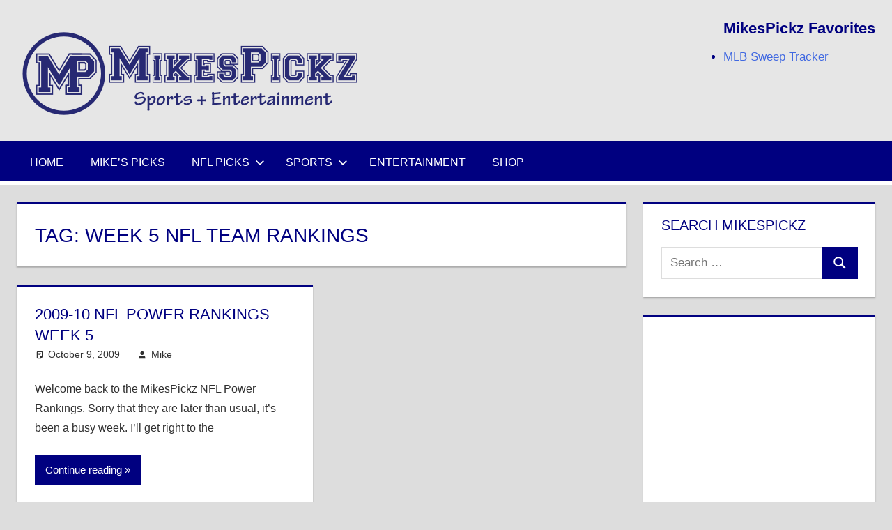

--- FILE ---
content_type: text/html; charset=UTF-8
request_url: https://mikespickz.com/Sports/tag/week-5-nfl-team-rankings/
body_size: 7825
content:
<!DOCTYPE html>
<html lang="en-US">

<head>
<!-- Google tag (gtag.js) -->
<script async src="https://www.googletagmanager.com/gtag/js?id=G-CM4T5T4Y63"></script>
<script>
  window.dataLayer = window.dataLayer || [];
  function gtag(){dataLayer.push(arguments);}
  gtag('js', new Date());

  gtag('config', 'G-CM4T5T4Y63');
</script>

<meta charset="UTF-8">
<meta name="viewport" content="width=device-width, initial-scale=1">
<link rel="profile" href="http://gmpg.org/xfn/11">
<link rel="pingback" href="https://mikespickz.com/xmlrpc.php">

<title>week 5 NFL team rankings &#8211; MikesPickz</title>
<meta name='robots' content='max-image-preview:large' />
	<style>img:is([sizes="auto" i], [sizes^="auto," i]) { contain-intrinsic-size: 3000px 1500px }</style>
	<link rel='dns-prefetch' href='//mikespickzws.com' />
<link rel="alternate" type="application/rss+xml" title="MikesPickz &raquo; Feed" href="https://mikespickz.com/feed/" />
<link rel="alternate" type="application/rss+xml" title="MikesPickz &raquo; Comments Feed" href="https://mikespickz.com/comments/feed/" />
<link rel="alternate" type="application/rss+xml" title="MikesPickz &raquo; week 5 NFL team rankings Tag Feed" href="https://mikespickz.com/Sports/tag/week-5-nfl-team-rankings/feed/" />
<script type="text/javascript">
/* <![CDATA[ */
window._wpemojiSettings = {"baseUrl":"https:\/\/s.w.org\/images\/core\/emoji\/16.0.1\/72x72\/","ext":".png","svgUrl":"https:\/\/s.w.org\/images\/core\/emoji\/16.0.1\/svg\/","svgExt":".svg","source":{"concatemoji":"https:\/\/mikespickz.com\/wp-includes\/js\/wp-emoji-release.min.js?ver=6.8.3"}};
/*! This file is auto-generated */
!function(s,n){var o,i,e;function c(e){try{var t={supportTests:e,timestamp:(new Date).valueOf()};sessionStorage.setItem(o,JSON.stringify(t))}catch(e){}}function p(e,t,n){e.clearRect(0,0,e.canvas.width,e.canvas.height),e.fillText(t,0,0);var t=new Uint32Array(e.getImageData(0,0,e.canvas.width,e.canvas.height).data),a=(e.clearRect(0,0,e.canvas.width,e.canvas.height),e.fillText(n,0,0),new Uint32Array(e.getImageData(0,0,e.canvas.width,e.canvas.height).data));return t.every(function(e,t){return e===a[t]})}function u(e,t){e.clearRect(0,0,e.canvas.width,e.canvas.height),e.fillText(t,0,0);for(var n=e.getImageData(16,16,1,1),a=0;a<n.data.length;a++)if(0!==n.data[a])return!1;return!0}function f(e,t,n,a){switch(t){case"flag":return n(e,"\ud83c\udff3\ufe0f\u200d\u26a7\ufe0f","\ud83c\udff3\ufe0f\u200b\u26a7\ufe0f")?!1:!n(e,"\ud83c\udde8\ud83c\uddf6","\ud83c\udde8\u200b\ud83c\uddf6")&&!n(e,"\ud83c\udff4\udb40\udc67\udb40\udc62\udb40\udc65\udb40\udc6e\udb40\udc67\udb40\udc7f","\ud83c\udff4\u200b\udb40\udc67\u200b\udb40\udc62\u200b\udb40\udc65\u200b\udb40\udc6e\u200b\udb40\udc67\u200b\udb40\udc7f");case"emoji":return!a(e,"\ud83e\udedf")}return!1}function g(e,t,n,a){var r="undefined"!=typeof WorkerGlobalScope&&self instanceof WorkerGlobalScope?new OffscreenCanvas(300,150):s.createElement("canvas"),o=r.getContext("2d",{willReadFrequently:!0}),i=(o.textBaseline="top",o.font="600 32px Arial",{});return e.forEach(function(e){i[e]=t(o,e,n,a)}),i}function t(e){var t=s.createElement("script");t.src=e,t.defer=!0,s.head.appendChild(t)}"undefined"!=typeof Promise&&(o="wpEmojiSettingsSupports",i=["flag","emoji"],n.supports={everything:!0,everythingExceptFlag:!0},e=new Promise(function(e){s.addEventListener("DOMContentLoaded",e,{once:!0})}),new Promise(function(t){var n=function(){try{var e=JSON.parse(sessionStorage.getItem(o));if("object"==typeof e&&"number"==typeof e.timestamp&&(new Date).valueOf()<e.timestamp+604800&&"object"==typeof e.supportTests)return e.supportTests}catch(e){}return null}();if(!n){if("undefined"!=typeof Worker&&"undefined"!=typeof OffscreenCanvas&&"undefined"!=typeof URL&&URL.createObjectURL&&"undefined"!=typeof Blob)try{var e="postMessage("+g.toString()+"("+[JSON.stringify(i),f.toString(),p.toString(),u.toString()].join(",")+"));",a=new Blob([e],{type:"text/javascript"}),r=new Worker(URL.createObjectURL(a),{name:"wpTestEmojiSupports"});return void(r.onmessage=function(e){c(n=e.data),r.terminate(),t(n)})}catch(e){}c(n=g(i,f,p,u))}t(n)}).then(function(e){for(var t in e)n.supports[t]=e[t],n.supports.everything=n.supports.everything&&n.supports[t],"flag"!==t&&(n.supports.everythingExceptFlag=n.supports.everythingExceptFlag&&n.supports[t]);n.supports.everythingExceptFlag=n.supports.everythingExceptFlag&&!n.supports.flag,n.DOMReady=!1,n.readyCallback=function(){n.DOMReady=!0}}).then(function(){return e}).then(function(){var e;n.supports.everything||(n.readyCallback(),(e=n.source||{}).concatemoji?t(e.concatemoji):e.wpemoji&&e.twemoji&&(t(e.twemoji),t(e.wpemoji)))}))}((window,document),window._wpemojiSettings);
/* ]]> */
</script>
<link rel='stylesheet' id='tortuga-theme-fonts-css' href='https://mikespickzws.com/mikespickz/wp-content/fonts/96707e62c60bd579b57e76c211891683.css?ver=20201110' type='text/css' media='all' />
<style id='wp-emoji-styles-inline-css' type='text/css'>

	img.wp-smiley, img.emoji {
		display: inline !important;
		border: none !important;
		box-shadow: none !important;
		height: 1em !important;
		width: 1em !important;
		margin: 0 0.07em !important;
		vertical-align: -0.1em !important;
		background: none !important;
		padding: 0 !important;
	}
</style>
<link rel='stylesheet' id='wp-block-library-css' href='https://mikespickz.com/wp-includes/css/dist/block-library/style.min.css?ver=6.8.3' type='text/css' media='all' />
<style id='classic-theme-styles-inline-css' type='text/css'>
/*! This file is auto-generated */
.wp-block-button__link{color:#fff;background-color:#32373c;border-radius:9999px;box-shadow:none;text-decoration:none;padding:calc(.667em + 2px) calc(1.333em + 2px);font-size:1.125em}.wp-block-file__button{background:#32373c;color:#fff;text-decoration:none}
</style>
<style id='global-styles-inline-css' type='text/css'>
:root{--wp--preset--aspect-ratio--square: 1;--wp--preset--aspect-ratio--4-3: 4/3;--wp--preset--aspect-ratio--3-4: 3/4;--wp--preset--aspect-ratio--3-2: 3/2;--wp--preset--aspect-ratio--2-3: 2/3;--wp--preset--aspect-ratio--16-9: 16/9;--wp--preset--aspect-ratio--9-16: 9/16;--wp--preset--color--black: #000000;--wp--preset--color--cyan-bluish-gray: #abb8c3;--wp--preset--color--white: #ffffff;--wp--preset--color--pale-pink: #f78da7;--wp--preset--color--vivid-red: #cf2e2e;--wp--preset--color--luminous-vivid-orange: #ff6900;--wp--preset--color--luminous-vivid-amber: #fcb900;--wp--preset--color--light-green-cyan: #7bdcb5;--wp--preset--color--vivid-green-cyan: #00d084;--wp--preset--color--pale-cyan-blue: #8ed1fc;--wp--preset--color--vivid-cyan-blue: #0693e3;--wp--preset--color--vivid-purple: #9b51e0;--wp--preset--color--primary: #dd5533;--wp--preset--color--secondary: #c43c1a;--wp--preset--color--tertiary: #aa2200;--wp--preset--color--accent: #3355dd;--wp--preset--color--highlight: #2bc41a;--wp--preset--color--light-gray: #f0f0f0;--wp--preset--color--gray: #999999;--wp--preset--color--dark-gray: #303030;--wp--preset--gradient--vivid-cyan-blue-to-vivid-purple: linear-gradient(135deg,rgba(6,147,227,1) 0%,rgb(155,81,224) 100%);--wp--preset--gradient--light-green-cyan-to-vivid-green-cyan: linear-gradient(135deg,rgb(122,220,180) 0%,rgb(0,208,130) 100%);--wp--preset--gradient--luminous-vivid-amber-to-luminous-vivid-orange: linear-gradient(135deg,rgba(252,185,0,1) 0%,rgba(255,105,0,1) 100%);--wp--preset--gradient--luminous-vivid-orange-to-vivid-red: linear-gradient(135deg,rgba(255,105,0,1) 0%,rgb(207,46,46) 100%);--wp--preset--gradient--very-light-gray-to-cyan-bluish-gray: linear-gradient(135deg,rgb(238,238,238) 0%,rgb(169,184,195) 100%);--wp--preset--gradient--cool-to-warm-spectrum: linear-gradient(135deg,rgb(74,234,220) 0%,rgb(151,120,209) 20%,rgb(207,42,186) 40%,rgb(238,44,130) 60%,rgb(251,105,98) 80%,rgb(254,248,76) 100%);--wp--preset--gradient--blush-light-purple: linear-gradient(135deg,rgb(255,206,236) 0%,rgb(152,150,240) 100%);--wp--preset--gradient--blush-bordeaux: linear-gradient(135deg,rgb(254,205,165) 0%,rgb(254,45,45) 50%,rgb(107,0,62) 100%);--wp--preset--gradient--luminous-dusk: linear-gradient(135deg,rgb(255,203,112) 0%,rgb(199,81,192) 50%,rgb(65,88,208) 100%);--wp--preset--gradient--pale-ocean: linear-gradient(135deg,rgb(255,245,203) 0%,rgb(182,227,212) 50%,rgb(51,167,181) 100%);--wp--preset--gradient--electric-grass: linear-gradient(135deg,rgb(202,248,128) 0%,rgb(113,206,126) 100%);--wp--preset--gradient--midnight: linear-gradient(135deg,rgb(2,3,129) 0%,rgb(40,116,252) 100%);--wp--preset--font-size--small: 13px;--wp--preset--font-size--medium: 20px;--wp--preset--font-size--large: 36px;--wp--preset--font-size--x-large: 42px;--wp--preset--spacing--20: 0.44rem;--wp--preset--spacing--30: 0.67rem;--wp--preset--spacing--40: 1rem;--wp--preset--spacing--50: 1.5rem;--wp--preset--spacing--60: 2.25rem;--wp--preset--spacing--70: 3.38rem;--wp--preset--spacing--80: 5.06rem;--wp--preset--shadow--natural: 6px 6px 9px rgba(0, 0, 0, 0.2);--wp--preset--shadow--deep: 12px 12px 50px rgba(0, 0, 0, 0.4);--wp--preset--shadow--sharp: 6px 6px 0px rgba(0, 0, 0, 0.2);--wp--preset--shadow--outlined: 6px 6px 0px -3px rgba(255, 255, 255, 1), 6px 6px rgba(0, 0, 0, 1);--wp--preset--shadow--crisp: 6px 6px 0px rgba(0, 0, 0, 1);}:where(.is-layout-flex){gap: 0.5em;}:where(.is-layout-grid){gap: 0.5em;}body .is-layout-flex{display: flex;}.is-layout-flex{flex-wrap: wrap;align-items: center;}.is-layout-flex > :is(*, div){margin: 0;}body .is-layout-grid{display: grid;}.is-layout-grid > :is(*, div){margin: 0;}:where(.wp-block-columns.is-layout-flex){gap: 2em;}:where(.wp-block-columns.is-layout-grid){gap: 2em;}:where(.wp-block-post-template.is-layout-flex){gap: 1.25em;}:where(.wp-block-post-template.is-layout-grid){gap: 1.25em;}.has-black-color{color: var(--wp--preset--color--black) !important;}.has-cyan-bluish-gray-color{color: var(--wp--preset--color--cyan-bluish-gray) !important;}.has-white-color{color: var(--wp--preset--color--white) !important;}.has-pale-pink-color{color: var(--wp--preset--color--pale-pink) !important;}.has-vivid-red-color{color: var(--wp--preset--color--vivid-red) !important;}.has-luminous-vivid-orange-color{color: var(--wp--preset--color--luminous-vivid-orange) !important;}.has-luminous-vivid-amber-color{color: var(--wp--preset--color--luminous-vivid-amber) !important;}.has-light-green-cyan-color{color: var(--wp--preset--color--light-green-cyan) !important;}.has-vivid-green-cyan-color{color: var(--wp--preset--color--vivid-green-cyan) !important;}.has-pale-cyan-blue-color{color: var(--wp--preset--color--pale-cyan-blue) !important;}.has-vivid-cyan-blue-color{color: var(--wp--preset--color--vivid-cyan-blue) !important;}.has-vivid-purple-color{color: var(--wp--preset--color--vivid-purple) !important;}.has-black-background-color{background-color: var(--wp--preset--color--black) !important;}.has-cyan-bluish-gray-background-color{background-color: var(--wp--preset--color--cyan-bluish-gray) !important;}.has-white-background-color{background-color: var(--wp--preset--color--white) !important;}.has-pale-pink-background-color{background-color: var(--wp--preset--color--pale-pink) !important;}.has-vivid-red-background-color{background-color: var(--wp--preset--color--vivid-red) !important;}.has-luminous-vivid-orange-background-color{background-color: var(--wp--preset--color--luminous-vivid-orange) !important;}.has-luminous-vivid-amber-background-color{background-color: var(--wp--preset--color--luminous-vivid-amber) !important;}.has-light-green-cyan-background-color{background-color: var(--wp--preset--color--light-green-cyan) !important;}.has-vivid-green-cyan-background-color{background-color: var(--wp--preset--color--vivid-green-cyan) !important;}.has-pale-cyan-blue-background-color{background-color: var(--wp--preset--color--pale-cyan-blue) !important;}.has-vivid-cyan-blue-background-color{background-color: var(--wp--preset--color--vivid-cyan-blue) !important;}.has-vivid-purple-background-color{background-color: var(--wp--preset--color--vivid-purple) !important;}.has-black-border-color{border-color: var(--wp--preset--color--black) !important;}.has-cyan-bluish-gray-border-color{border-color: var(--wp--preset--color--cyan-bluish-gray) !important;}.has-white-border-color{border-color: var(--wp--preset--color--white) !important;}.has-pale-pink-border-color{border-color: var(--wp--preset--color--pale-pink) !important;}.has-vivid-red-border-color{border-color: var(--wp--preset--color--vivid-red) !important;}.has-luminous-vivid-orange-border-color{border-color: var(--wp--preset--color--luminous-vivid-orange) !important;}.has-luminous-vivid-amber-border-color{border-color: var(--wp--preset--color--luminous-vivid-amber) !important;}.has-light-green-cyan-border-color{border-color: var(--wp--preset--color--light-green-cyan) !important;}.has-vivid-green-cyan-border-color{border-color: var(--wp--preset--color--vivid-green-cyan) !important;}.has-pale-cyan-blue-border-color{border-color: var(--wp--preset--color--pale-cyan-blue) !important;}.has-vivid-cyan-blue-border-color{border-color: var(--wp--preset--color--vivid-cyan-blue) !important;}.has-vivid-purple-border-color{border-color: var(--wp--preset--color--vivid-purple) !important;}.has-vivid-cyan-blue-to-vivid-purple-gradient-background{background: var(--wp--preset--gradient--vivid-cyan-blue-to-vivid-purple) !important;}.has-light-green-cyan-to-vivid-green-cyan-gradient-background{background: var(--wp--preset--gradient--light-green-cyan-to-vivid-green-cyan) !important;}.has-luminous-vivid-amber-to-luminous-vivid-orange-gradient-background{background: var(--wp--preset--gradient--luminous-vivid-amber-to-luminous-vivid-orange) !important;}.has-luminous-vivid-orange-to-vivid-red-gradient-background{background: var(--wp--preset--gradient--luminous-vivid-orange-to-vivid-red) !important;}.has-very-light-gray-to-cyan-bluish-gray-gradient-background{background: var(--wp--preset--gradient--very-light-gray-to-cyan-bluish-gray) !important;}.has-cool-to-warm-spectrum-gradient-background{background: var(--wp--preset--gradient--cool-to-warm-spectrum) !important;}.has-blush-light-purple-gradient-background{background: var(--wp--preset--gradient--blush-light-purple) !important;}.has-blush-bordeaux-gradient-background{background: var(--wp--preset--gradient--blush-bordeaux) !important;}.has-luminous-dusk-gradient-background{background: var(--wp--preset--gradient--luminous-dusk) !important;}.has-pale-ocean-gradient-background{background: var(--wp--preset--gradient--pale-ocean) !important;}.has-electric-grass-gradient-background{background: var(--wp--preset--gradient--electric-grass) !important;}.has-midnight-gradient-background{background: var(--wp--preset--gradient--midnight) !important;}.has-small-font-size{font-size: var(--wp--preset--font-size--small) !important;}.has-medium-font-size{font-size: var(--wp--preset--font-size--medium) !important;}.has-large-font-size{font-size: var(--wp--preset--font-size--large) !important;}.has-x-large-font-size{font-size: var(--wp--preset--font-size--x-large) !important;}
:where(.wp-block-post-template.is-layout-flex){gap: 1.25em;}:where(.wp-block-post-template.is-layout-grid){gap: 1.25em;}
:where(.wp-block-columns.is-layout-flex){gap: 2em;}:where(.wp-block-columns.is-layout-grid){gap: 2em;}
:root :where(.wp-block-pullquote){font-size: 1.5em;line-height: 1.6;}
</style>
<link rel='stylesheet' id='parent-style-css' href='https://mikespickz.com/wp-content/themes/tortuga/style.css?ver=6.8.3' type='text/css' media='all' />
<link rel='stylesheet' id='child-style-css' href='https://mikespickz.com/wp-content/themes/tortuga-child/style.css?ver=1.0.0' type='text/css' media='all' />
<link rel='stylesheet' id='tortuga-stylesheet-css' href='https://mikespickz.com/wp-content/themes/tortuga-child/style.css?ver=1.0.0' type='text/css' media='all' />
<style id='tortuga-stylesheet-inline-css' type='text/css'>
.site-title, .site-description { position: absolute; clip: rect(1px, 1px, 1px, 1px); width: 1px; height: 1px; overflow: hidden; }
</style>
<link rel='stylesheet' id='tortuga-safari-flexbox-fixes-css' href='https://mikespickz.com/wp-content/themes/tortuga/assets/css/safari-flexbox-fixes.css?ver=20200420' type='text/css' media='all' />
<!--[if lt IE 9]>
<script type="text/javascript" src="https://mikespickz.com/wp-content/themes/tortuga/assets/js/html5shiv.min.js?ver=3.7.3" id="html5shiv-js"></script>
<![endif]-->
<script type="text/javascript" src="https://mikespickz.com/wp-content/themes/tortuga/assets/js/svgxuse.min.js?ver=1.2.6" id="svgxuse-js"></script>
<link rel="https://api.w.org/" href="https://mikespickz.com/wp-json/" /><link rel="alternate" title="JSON" type="application/json" href="https://mikespickz.com/wp-json/wp/v2/tags/716" /><link rel="EditURI" type="application/rsd+xml" title="RSD" href="https://mikespickz.com/xmlrpc.php?rsd" />

	<noscript>
	<!--MP Spam Be Gone Styles--><style>#mp_sbg_twitter {display:none;}</style>
	</noscript>

	<!--MP Share Center Styles-->
	<style>
	.mp-share-buttons, .mp-share-boxes { display: inline; }
	.mp-share-buttons li, .mp-share-boxes li { float: left; list-style: none !important; padding-right: 20px; }
	.mp-share-clear-fix { clear: both; }
	#mp-share-below-action { font-family: 'Permanent Marker'; font-size: 32px; line-height: 35px; display: block; padding: 5px; }
	</style>
<link rel='preconnect' href='https://fonts.gstatic.com'><link href='https://fonts.googleapis.com/css2?family=Permanent+Marker' rel='stylesheet' />
<link rel="image_src" href="http://img.mikespickz.com/2009/09/up.gif" /><!-- Facebook Like Thumbnail -->
<link rel="icon" href="https://mikespickzws.com/mikespickz/wp-content/uploads/sites/2/2016/09/MP-Letter-Logo-200px-200x200.png" sizes="32x32" />
<link rel="icon" href="https://mikespickzws.com/mikespickz/wp-content/uploads/sites/2/2016/09/MP-Letter-Logo-200px-200x200.png" sizes="192x192" />
<link rel="apple-touch-icon" href="https://mikespickzws.com/mikespickz/wp-content/uploads/sites/2/2016/09/MP-Letter-Logo-200px-200x200.png" />
<meta name="msapplication-TileImage" content="https://mikespickzws.com/mikespickz/wp-content/uploads/sites/2/2016/09/MP-Letter-Logo-200px.png" />
<script async src="//pagead2.googlesyndication.com/pagead/js/adsbygoogle.js"></script>
<script>
  (adsbygoogle = window.adsbygoogle || []).push({
    google_ad_client: "ca-pub-7586657061966245",
    enable_page_level_ads: true
  });
</script>
</head>

<body class="archive tag tag-week-5-nfl-team-rankings tag-716 wp-custom-logo wp-embed-responsive wp-theme-tortuga wp-child-theme-tortuga-child post-layout-two-columns post-layout-columns categories-hidden comments-hidden">

	<div id="page" class="hfeed site">

		<a class="skip-link screen-reader-text" href="#content">Skip to content</a>

		
		<header id="masthead" class="site-header clearfix" role="banner">

			<div class="header-main container clearfix">

				<div id="logo" class="site-branding clearfix">

					<a href="https://mikespickz.com/" class="custom-logo-link" rel="home"><img width="500" height="125" src="https://mikespickzws.com/mikespickz/wp-content/uploads/sites/2/2020/04/MP-Full-Logo-125h.png" class="custom-logo" alt="MikesPickz" decoding="async" fetchpriority="high" srcset="https://mikespickzws.com/mikespickz/wp-content/uploads/sites/2/2020/04/MP-Full-Logo-125h.png 500w, https://mikespickzws.com/mikespickz/wp-content/uploads/sites/2/2020/04/MP-Full-Logo-125h-300x75.png 300w" sizes="(max-width: 500px) 100vw, 500px" /></a>					
			<p class="site-title"><a href="https://mikespickz.com/" rel="home">MikesPickz</a></p>

								
			<p class="site-description">Sports + Entertainment</p>

			
				</div><!-- .site-branding -->

				<div class="header-widgets clearfix">

					<aside id="nav_menu-4" class="header-widget widget_nav_menu"><h4 class="header-widget-title">MikesPickz Favorites</h4><div class="menu-favorites-container"><ul id="menu-favorites" class="menu"><li id="menu-item-3416" class="menu-item menu-item-type-custom menu-item-object-custom menu-item-3416"><a href="http://MLBSweeps.com">MLB Sweep Tracker</a></li>
</ul></div></aside>
				</div><!-- .header-widgets -->

			</div><!-- .header-main -->

			
				<div id="main-navigation-wrap" class="primary-navigation-wrap">

					<div class="primary-navigation-container container">

						
						<button class="primary-menu-toggle menu-toggle" aria-controls="primary-menu" aria-expanded="false">
							<svg class="icon icon-menu" aria-hidden="true" role="img"> <use xlink:href="https://mikespickz.com/wp-content/themes/tortuga/assets/icons/genericons-neue.svg#menu"></use> </svg><svg class="icon icon-close" aria-hidden="true" role="img"> <use xlink:href="https://mikespickz.com/wp-content/themes/tortuga/assets/icons/genericons-neue.svg#close"></use> </svg>							<span class="menu-toggle-text screen-reader-text">Menu</span>
						</button>

						<div class="primary-navigation">

							<nav id="site-navigation" class="main-navigation" role="navigation" aria-label="Primary Menu">

								<ul id="primary-menu" class="menu"><li id="menu-item-3683" class="menu-item menu-item-type-custom menu-item-object-custom menu-item-3683"><a href="http://MikesPickz.com">Home</a></li>
<li id="menu-item-3684" class="menu-item menu-item-type-taxonomy menu-item-object-category menu-item-3684"><a href="https://mikespickz.com/Sports/category/mikes-pick/">Mike&#8217;s Picks</a></li>
<li id="menu-item-3685" class="menu-item menu-item-type-taxonomy menu-item-object-category menu-item-has-children menu-item-3685"><a href="https://mikespickz.com/Sports/category/sports/nfl/nfl-picks/">NFL Picks<svg class="icon icon-expand" aria-hidden="true" role="img"> <use xlink:href="https://mikespickz.com/wp-content/themes/tortuga/assets/icons/genericons-neue.svg#expand"></use> </svg></a>
<ul class="sub-menu">
	<li id="menu-item-3694" class="menu-item menu-item-type-post_type menu-item-object-page menu-item-3694"><a href="https://mikespickz.com/nfl-picks-history/">NFL Historical Pick Record</a></li>
	<li id="menu-item-3695" class="menu-item menu-item-type-post_type menu-item-object-page menu-item-3695"><a href="https://mikespickz.com/footballpicks/">NFL Weekly Football Picks Against the Spread</a></li>
</ul>
</li>
<li id="menu-item-3696" class="menu-item menu-item-type-taxonomy menu-item-object-category menu-item-has-children menu-item-3696"><a href="https://mikespickz.com/Sports/category/sports/">Sports<svg class="icon icon-expand" aria-hidden="true" role="img"> <use xlink:href="https://mikespickz.com/wp-content/themes/tortuga/assets/icons/genericons-neue.svg#expand"></use> </svg></a>
<ul class="sub-menu">
	<li id="menu-item-3718" class="menu-item menu-item-type-taxonomy menu-item-object-category menu-item-3718"><a href="https://mikespickz.com/Sports/category/sports/nfl/">NFL</a></li>
	<li id="menu-item-3719" class="menu-item menu-item-type-taxonomy menu-item-object-category menu-item-3719"><a href="https://mikespickz.com/Sports/category/sports/mlb/">MLB</a></li>
	<li id="menu-item-3720" class="menu-item menu-item-type-taxonomy menu-item-object-category menu-item-3720"><a href="https://mikespickz.com/Sports/category/sports/nba/">NBA</a></li>
	<li id="menu-item-3721" class="menu-item menu-item-type-taxonomy menu-item-object-category menu-item-3721"><a href="https://mikespickz.com/Sports/category/sports/college-basketball/">College Basketball</a></li>
	<li id="menu-item-3722" class="menu-item menu-item-type-taxonomy menu-item-object-category menu-item-3722"><a href="https://mikespickz.com/Sports/category/sports/college-football/">College Football</a></li>
	<li id="menu-item-3723" class="menu-item menu-item-type-taxonomy menu-item-object-category menu-item-3723"><a href="https://mikespickz.com/Sports/category/sports/other-sports/">Other Sports</a></li>
</ul>
</li>
<li id="menu-item-3686" class="menu-item menu-item-type-taxonomy menu-item-object-category menu-item-3686"><a href="https://mikespickz.com/Sports/category/entertainment/">Entertainment</a></li>
<li id="menu-item-3769" class="menu-item menu-item-type-custom menu-item-object-custom menu-item-3769"><a href="https://shop.spreadshirt.com/mikespickz/">Shop</a></li>
</ul>							</nav><!-- #site-navigation -->
							<ul id="menu-social-icons" class="social-icons-menu"><li id="menu-item-3672" class="menu-item menu-item-type-custom menu-item-object-custom menu-item-3672"><a href="http://twitter.com/MikesPickz"><span class="screen-reader-text">Twitter</span></a></li>
<li id="menu-item-3673" class="menu-item menu-item-type-custom menu-item-object-custom menu-item-3673"><a href="http://facebook.com/MikesPickz"><span class="screen-reader-text">Facebook</span></a></li>
<li id="menu-item-3674" class="menu-item menu-item-type-custom menu-item-object-custom menu-item-3674"><a href="http://feeds.feedburner.com/MikesPickz"><span class="screen-reader-text">RSS</span></a></li>
</ul>
						</div><!-- .primary-navigation -->

					</div>

				</div>

			
			
		</header><!-- #masthead -->

		
		
		<div id="content" class="site-content container clearfix">
	<section id="primary" class="content-archive content-area">
		<main id="main" class="site-main" role="main">

		
			<header class="page-header">

				<h1 class="archive-title">Tag: <span>week 5 NFL team rankings</span></h1>				
			</header><!-- .page-header -->

			<div id="post-wrapper" class="post-wrapper clearfix">

				
<div class="post-column clearfix">

	<article id="post-137" class="post-137 post type-post status-publish format-standard hentry category-nfl tag-2009-10-nfl-season tag-nfl tag-power-rankings tag-week-5-nfl-team-rankings">

		
		<header class="entry-header">

			<h2 class="entry-title"><a href="https://mikespickz.com/Sports/2009/10/2009-10-nfl-power-rankings-week-5/" rel="bookmark">2009-10 NFL Power Rankings Week 5</a></h2>
			<div class="entry-meta"><span class="meta-date"><svg class="icon icon-standard" aria-hidden="true" role="img"> <use xlink:href="https://mikespickz.com/wp-content/themes/tortuga/assets/icons/genericons-neue.svg#standard"></use> </svg><a href="https://mikespickz.com/Sports/2009/10/2009-10-nfl-power-rankings-week-5/" title="1:23 am" rel="bookmark"><time class="entry-date published updated" datetime="2009-10-09T01:23:16-04:00">October 9, 2009</time></a></span><span class="meta-author"> <svg class="icon icon-user" aria-hidden="true" role="img"> <use xlink:href="https://mikespickz.com/wp-content/themes/tortuga/assets/icons/genericons-neue.svg#user"></use> </svg><span class="author vcard"><a class="url fn n" href="https://mikespickz.com/Sports/author/mikespickzws/" title="View all posts by Mike" rel="author">Mike</a></span></span><span class="meta-category"> <svg class="icon icon-category" aria-hidden="true" role="img"> <use xlink:href="https://mikespickz.com/wp-content/themes/tortuga/assets/icons/genericons-neue.svg#category"></use> </svg><a href="https://mikespickz.com/Sports/category/sports/nfl/" rel="category tag">NFL</a></span><span class="meta-comments"> <svg class="icon icon-edit" aria-hidden="true" role="img"> <use xlink:href="https://mikespickz.com/wp-content/themes/tortuga/assets/icons/genericons-neue.svg#edit"></use> </svg><a href="https://mikespickz.com/Sports/2009/10/2009-10-nfl-power-rankings-week-5/#comments">3 comments</a></span></div>
		</header><!-- .entry-header -->

		<div class="entry-content entry-excerpt clearfix">

			<p>Welcome back to the MikesPickz NFL Power Rankings. Sorry that they are later than usual, it&#8217;s been a busy week. I&#8217;ll get right to the</p>

		</div><!-- .entry-content -->

		<div class="read-more">
			<a href="https://mikespickz.com/Sports/2009/10/2009-10-nfl-power-rankings-week-5/" class="more-link">Continue reading</a>

			</div>

	</article>

</div>

			</div>

			
		
		</main><!-- #main -->
	</section><!-- #primary -->

	
	<section id="secondary" class="sidebar widget-area clearfix" role="complementary">

		<div class="widget-wrap"><aside id="search-2" class="widget widget_search clearfix"><div class="widget-header"><h3 class="widget-title">Search MikesPickz</h3></div>
<form role="search" method="get" class="search-form" action="https://mikespickz.com/">
	<label>
		<span class="screen-reader-text">Search for:</span>
		<input type="search" class="search-field"
			placeholder="Search &hellip;"
			value="" name="s"
			title="Search for:" />
	</label>
	<button type="submit" class="search-submit">
		<svg class="icon icon-search" aria-hidden="true" role="img"> <use xlink:href="https://mikespickz.com/wp-content/themes/tortuga/assets/icons/genericons-neue.svg#search"></use> </svg>		<span class="screen-reader-text">Search</span>
	</button>
</form>
</aside></div><div class="widget-wrap"><aside id="text-5" class="widget widget_text clearfix">			<div class="textwidget"><script async src="//pagead2.googlesyndication.com/pagead/js/adsbygoogle.js"></script>
<!-- MikesPickz Sidebar -->
<ins class="adsbygoogle"
     style="display:block"
     data-ad-client="ca-pub-7586657061966245"
     data-ad-slot="9168593106"
     data-ad-format="auto"></ins>
<script>
(adsbygoogle = window.adsbygoogle || []).push({});
</script></div>
		</aside></div><div class="widget-wrap"><aside id="text-4" class="widget widget_text clearfix"><div class="widget-header"><h3 class="widget-title">MikesPickz Staff</h3></div>			<div class="textwidget">Michael Crane, Jr.<br />
Editor-in-Chief</div>
		</aside></div>
	</section><!-- #secondary -->


	
	</div><!-- #content -->
	
	
	<div id="footer" class="footer-wrap">
	
		<footer id="colophon" class="site-footer container clearfix" role="contentinfo">

            <nav class="navigation-footer" role="navigation">
            	<div class="menu-footer-navigation-container"><ul id="menu-footer-navigation" class="menu"><li id="menu-item-3403" class="menu-item menu-item-type-custom menu-item-object-custom menu-item-3403"><a href="http://MikesPickz.com">Home</a></li>
<li id="menu-item-3707" class="menu-item menu-item-type-taxonomy menu-item-object-category menu-item-3707"><a href="https://mikespickz.com/Sports/category/mikes-pick/">Mike&#8217;s Pickz</a></li>
<li id="menu-item-3706" class="menu-item menu-item-type-taxonomy menu-item-object-category menu-item-3706"><a href="https://mikespickz.com/Sports/category/sports/nfl/nfl-picks/">NFL Picks</a></li>
<li id="menu-item-3404" class="menu-item menu-item-type-taxonomy menu-item-object-category menu-item-3404"><a href="https://mikespickz.com/Sports/category/sports/">Sports</a></li>
<li id="menu-item-3708" class="menu-item menu-item-type-taxonomy menu-item-object-category menu-item-3708"><a href="https://mikespickz.com/Sports/category/entertainment/">Entertainment</a></li>
<li id="menu-item-3413" class="menu-item menu-item-type-custom menu-item-object-custom menu-item-3413"><a href="http://MLBSweeps.com" title="MLB Sweep Tracker">MLBSweeps.com</a></li>
<li id="menu-item-3414" class="menu-item menu-item-type-custom menu-item-object-custom menu-item-3414"><a href="#logo">Back to Top</a></li>
</ul></div>            </nav>
            
            <div id="footer-text" class="site-info">
				Copyright 2005-2026. MikesPickz Web Solutions, Inc. All rights reserved.<br />
            					<a href="https://mikespickz.com/wp-login.php">Log in</a> | 
            	Powered by <a href="http://wordpress.org" title="Powered by Wordpress" target="_blank">Wordpress</a> | 
            	Theme: MikesPickz Custom Child Theme for <a href="https://themezee.com/themes/tortuga/" title="Tortuga WordPress Theme" target="_blank">Tortuga</a>
			</div><!-- .site-info -->

		</footer><!-- #colophon -->
		
	</div>

</div><!-- #page -->

<script type="speculationrules">
{"prefetch":[{"source":"document","where":{"and":[{"href_matches":"\/*"},{"not":{"href_matches":["\/wp-*.php","\/wp-admin\/*","\/mikespickz\/wp-content\/uploads\/sites\/2\/*","\/mikespickz\/wp-content\/*","\/wp-content\/plugins\/*","\/wp-content\/themes\/tortuga-child\/*","\/wp-content\/themes\/tortuga\/*","\/*\\?(.+)"]}},{"not":{"selector_matches":"a[rel~=\"nofollow\"]"}},{"not":{"selector_matches":".no-prefetch, .no-prefetch a"}}]},"eagerness":"conservative"}]}
</script>
<!--MP Share Center Scripts--><div id="fb-root"></div><script async defer crossorigin="anonymous" src="https://connect.facebook.net/en_US/sdk.js#xfbml=1&version=v9.0" nonce="wXyMavZq"></script><!--Facebook Like Button--><script async src="https://platform.twitter.com/widgets.js" charset="utf-8"></script><!--Twitter Tweet Button--><script src="https://platform.linkedin.com/in.js" type="text/javascript">lang: en_US</script><!--LinkedIn Share Button--><script type="text/javascript">!function(d,i){if(!d.getElementById(i)){var j=d.createElement("script");j.id=i;j.src="https://widgets.getpocket.com/v1/j/btn.js?v=1";var w=d.getElementById(i);d.body.appendChild(j);}}(document,"pocket-btn-js");</script><!--Pocket Button--><script type="text/javascript" id="tortuga-navigation-js-extra">
/* <![CDATA[ */
var tortugaScreenReaderText = {"expand":"Expand child menu","collapse":"Collapse child menu","icon":"<svg class=\"icon icon-expand\" aria-hidden=\"true\" role=\"img\"> <use xlink:href=\"https:\/\/mikespickz.com\/wp-content\/themes\/tortuga\/assets\/icons\/genericons-neue.svg#expand\"><\/use> <\/svg>"};
/* ]]> */
</script>
<script type="text/javascript" src="https://mikespickz.com/wp-content/themes/tortuga/assets/js/navigation.min.js?ver=20220224" id="tortuga-navigation-js"></script>

</body>
</html>
<!-- *´¨)
     ¸.•´¸.•*´¨) ¸.•*¨)
     (¸.•´ (¸.•` ¤ Comet Cache is Fully Functional ¤ ´¨) -->

<!-- Cache File Version Salt:       n/a -->

<!-- Cache File URL:                https://mikespickz.com/Sports/tag/week-5-nfl-team-rankings/ -->
<!-- Cache File Path:               /cache/comet-cache/cache/https/mikespickz-com/sports/tag/week-5-nfl-team-rankings.html -->

<!-- Cache File Generated Via:      HTTP request -->
<!-- Cache File Generated On:       Jan 22nd, 2026 @ 9:44 am UTC -->
<!-- Cache File Generated In:       0.14550 seconds -->

<!-- Cache File Expires On:         Jan 25th, 2026 @ 9:44 am UTC -->
<!-- Cache File Auto-Rebuild On:    Jan 25th, 2026 @ 9:44 am UTC -->

--- FILE ---
content_type: text/html; charset=utf-8
request_url: https://www.google.com/recaptcha/api2/aframe
body_size: 268
content:
<!DOCTYPE HTML><html><head><meta http-equiv="content-type" content="text/html; charset=UTF-8"></head><body><script nonce="PxXnk57Xd03To446zqm4hQ">/** Anti-fraud and anti-abuse applications only. See google.com/recaptcha */ try{var clients={'sodar':'https://pagead2.googlesyndication.com/pagead/sodar?'};window.addEventListener("message",function(a){try{if(a.source===window.parent){var b=JSON.parse(a.data);var c=clients[b['id']];if(c){var d=document.createElement('img');d.src=c+b['params']+'&rc='+(localStorage.getItem("rc::a")?sessionStorage.getItem("rc::b"):"");window.document.body.appendChild(d);sessionStorage.setItem("rc::e",parseInt(sessionStorage.getItem("rc::e")||0)+1);localStorage.setItem("rc::h",'1769075097682');}}}catch(b){}});window.parent.postMessage("_grecaptcha_ready", "*");}catch(b){}</script></body></html>